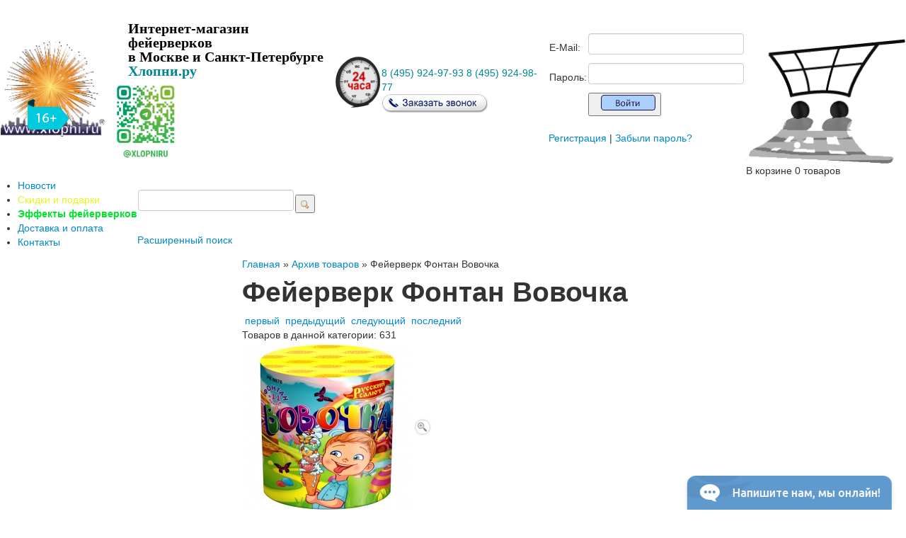

--- FILE ---
content_type: text/html; charset=utf-8
request_url: https://xlopni.ru/fejerverk-fontan-vovochka-11-rk.html
body_size: 16903
content:
<!DOCTYPE html>
<html>
<head>
<meta http-equiv="Content-Type" content="text/html; charset=utf-8" />
<meta name='yandex-verification' content='71ab9d9f91e51d0c' />

<meta name="viewport" content="width=device-width, initial-scale=1.0">

<link rel="shortcut icon" href="favicon.ico"/>

<meta name="robots" content="index,follow" />
	
		<title>Купить Фейерверк Фонтан Вовочка в Москве, интернет магазин xlopni.ru - Нет PK6076</title>
        <meta name="description" content="Купить фонтан+фейерверк 11 залпов в интернет магазине Хлопни.ру ★низкие цены★качество★доставка☎8-495-924-97-93 Выстреливая кометой на 15-ти метровую высоту, залп разливается красно-белыми звездами и опадает искристым дождем. То зеленые, то красные пионы сменяются белыми парчовыми коронами, которые разлетаются множеством трещащих паучков." />
		<meta name="description" content="Фейерверк Фонтан Вовочка за 0 ₽ в магазине пиротехники xlopni.ru . ☎ Звоните +7 (495) 924-97-93" />
        <meta name="keywords" content="" />
		<meta property="og:title" content="Фейерверк фонтан купить xlopni.ru Вовочка Нет PK6076 - Архив товаров" />
		<meta property="og:type" content="website" />
		<meta property="og:image" content="http://www.xlopni.ru/images/og.jpg" />				
		<meta property="og:url" content="http://xlopni.ru/fejerverk-fontan-vovochka-11-rk.html" />
		<meta property="og:description" content="Купить фонтан+фейерверк 11 залпов в интернет магазине Хлопни.ру ★низкие цены★качество★доставка☎8-495-924-97-93 Выстреливая кометой на 15-ти метровую высоту, залп разливается красно-белыми звездами и опадает искристым дождем. То зеленые, то красные пионы сменяются белыми парчовыми коронами, которые разлетаются множеством трещащих паучков." />
		<meta property="og:locale" content="ru_RU" />
        <base href="https://xlopni.ru/" />
<script type="text/javascript" src="jscript/jquery/jquery.js"></script>

<script type="text/javascript" src="jscript/jquery/plugins/fancybox2/jquery.fancybox.js?v=2.1.5"></script>
<script type="text/javascript">
$(document).ready(function() { 
        
    $("#callback").fancybox({
        openEffect	: 'elastic',
    	closeEffect	: 'elastic',
         
        type: 'iframe',
        width: 560,
        height: 500,
        autoSize : false

    });

    $(".video a").fancybox({
        openEffect	: 'elastic',
    	closeEffect	: 'elastic',
        
        type: 'iframe',
        width: 580,
        height: 335,
        autoSize : false

    });

    //Обработка нажатия на кнопку "Вверх"
    $("#up").click(function(){
    //Необходимо прокрутить в начало страницы
    var curPos=$(document).scrollTop();
    var scrollTime=curPos/1.73;
    $("body,html").animate({"scrollTop":0},scrollTime);
    });
    
    $('#bxslider img').css("display", "block");
    
    $('#bxslider').bxSlider({
            auto: true,
            pause: 15000,
            slideMargin: 20
     });

});
</script>

<link rel="stylesheet" type="text/css" href="templates/silver/bootstrap/bootstrap.css" />
<link rel="stylesheet" type="text/css" href="jscript/jquery/plugins/fancybox2/jquery.fancybox.css?v=2.1.5" media="screen" />
<link rel="stylesheet" href="jscript/jquery/plugins/bxslider/bx_styles/bx_styles.css" type="text/css" /><script type="text/javascript" src="jscript/bootstrap/bootstrap.min.js"></script>
<script src="jscript/jquery/plugins/bxslider/jquery.bxSlider.min.js" type="text/javascript"></script>


<!-- HTML5 shim, for IE6-8 support of HTML5 elements -->
<!--[if lt IE 9]>
<script type="text/javascript" src="templates/silver/javascript/html5.js"></script>
<![endif]-->
<link rel="stylesheet" type="text/css" href="templates/silver/stylesheet.css?ver=44211122" />


<link rel="stylesheet" type="text/css" href="templates/silver/mobile.css?ver=51533" />
<!-- Cleversite chat button -->
    <script src="//widget.cleversite.ru/widget/125230/193855/"></script>
<!-- / End of Cleversite chat button -->



<link rel="canonical" href="https://xlopni.ru/fejerverk-fontan-vovochka-11-rk.html" />
<link rel="alternate" type="application/rss+xml" title="Новости" href="https://xlopni.ru/rss2.php?feed=news" />
<link rel="alternate" type="application/rss+xml" title="Статьи" href="https://xlopni.ru/rss2.php?feed=articles" />
<link rel="alternate" type="application/rss+xml" title="Категории" href="https://xlopni.ru/rss2.php?feed=categories" />
<link rel="alternate" type="application/rss+xml" title="Новинки" href="https://xlopni.ru/rss2.php?feed=new_products&amp;limit=10" />
<link rel="alternate" type="application/rss+xml" title="Рекомендуемые товары" href="https://xlopni.ru/rss2.php?feed=featured&amp;limit=10" />
<link rel="alternate" type="application/rss+xml" title="Лидеры продаж" href="https://xlopni.ru/rss2.php?feed=best_sellers&amp;limit=10" />
<script type="text/javascript" src="jscript/jscript_ajax_cart.js"></script>
<link rel="stylesheet" type="text/css" href="jscript/jquery/plugins/lightbox/jquery.lightbox.css" media="screen" />
<script type="text/javascript" src="jscript/jquery/plugins/lightbox/jquery.lightbox.js"></script>
<script type="text/javascript">
$(document).ready(function(){
  $("a.lightbox").lightBox({
    fixedNavigation:true,
      imageLoading: "jscript/jquery/plugins/lightbox/img/lightbox-ico-loading.gif",
      imageBtnClose: "jscript/jquery/plugins/lightbox/img/lightbox-btn-close.gif",
      imageBtnPrev: "jscript/jquery/plugins/lightbox/img/lightbox-btn-prev.gif",
      imageBtnNext: "jscript/jquery/plugins/lightbox/img/lightbox-btn-next.gif",      
    });
});
</script>

<script type="text/javascript">
// <![CDATA[
(function($) {$(document).ready(function(){

	var cartbox = $('#divShoppingCart'), addtocart = $('#add_to_cart'), prodimag = $('#img'), prodimag_idle = true;
	if (addtocart.length > 0 && prodimag.length > 0) {
		addtocart.click(function() {
			if (!prodimag_idle) { return false; }
			prodimag_idle = false;
			var p = prodimag.offset();
			$('body').append('<img src="'+prodimag.attr('src')+'" style="left:'+p.left+'px;top:'+p.top+'px;" id="flyimgcart" />');
			p = cartbox.find('.boxcontent').offset();
			p.left += 94;
			p.top += Math.round(cartbox.find('.boxcontent').outerHeight()/2);
			$('body > #flyimgcart:first').animate(
				{'width':'0px','opacity':'0','left':p.left+'px','top':p.top+'px'}, 
				1000, 
				function() {
					$(this).remove();
					prodimag_idle = true;
				});
		});
	}
		
});})($)
// ]]>
</script>
<script type="text/javascript">
// Responsive equal height
// http://codepen.io/micahgodbolt/pen/FgqLc

equalheight = function(container){

var currentTallest = 0,
     currentRowStart = 0,
     rowDivs = new Array(),
     $el,
     topPosition = 0;
 $(container).each(function() {

   $el = $(this);
   $($el).height('auto')
   topPostion = $el.position().top;

   if (currentRowStart != topPostion) {
     for (currentDiv = 0 ; currentDiv < rowDivs.length ; currentDiv++) {
       rowDivs[currentDiv].height(currentTallest);
     }
     rowDivs.length = 0; // empty the array
     currentRowStart = topPostion;
     currentTallest = $el.height();
     rowDivs.push($el);
   } else {
     rowDivs.push($el);
     currentTallest = (currentTallest < $el.height()) ? ($el.height()) : (currentTallest);
  }
   for (currentDiv = 0 ; currentDiv < rowDivs.length ; currentDiv++) {
     rowDivs[currentDiv].height(currentTallest);
   }
 });
}

$(window).load(function() {
  equalheight('.pageItem dl.itemNewProductsDefault');
  equalheight('.pageItem dl.itemCategoriesListing');
});

$(window).resize(function(){
  equalheight('.pageItem dl.itemNewProductsDefault');
  equalheight('.pageItem dl.itemCategoriesListing');
});

</script></head>
<body>
	<span itemscope itemtype="https://schema.org/LocalBusiness" style="display:none">
		<meta itemprop="name" content="Хлопни.ру" />
		<meta itemprop="address" content="г. Москва, ул. Маросейка, д. 6-8, стр. 1"/>
		<meta itemprop="telephone" content="+7 (495) 924-97-93" />
		<meta itemprop="currenciesAccepted" content="RUB" />
		<meta itemprop="paymentAccepted" content="Наличные, кредитные карты" />
	</span> 
	<span itemscope itemtype="https://schema.org/Place" style="display:none">
		<meta itemprop="name" content="Хлопни.ру" />
		<span itemprop="geo" itemscope itemtype="https://schema.org/GeoCoordinates">
			<meta itemprop="latitude" content="37.6343782"/>
			<meta itemprop="longitude" content="55.7572528"/>
		</span>
		<meta itemprop="address" content="г. Москва, ул. Маросейка, д. 6-8, стр. 1"/>
		<meta itemprop="telephone" content="+7 (495) 924-97-93" />
	</span>
	<span itemscope itemtype="https://schema.org/Organization" style="display:none">
		<meta itemprop="name" content="Хлопни.ру" />
		<meta itemprop="brand" content="Хлопни.ру" />
		<meta itemprop="address" content="г. Москва, ул. Маросейка, д. 6-8, стр. 1" />
		<meta itemprop="logo" content="https://www.xlopni.ru/images/og.jpg" />
		<meta itemprop="taxID" content="Хлопни.ру" />
		<meta itemprop="telephone" content="+7 (495) 924-97-93" />
	</span>
<!-- Yandex.Metrika counter -->
<script type="text/javascript" >
   (function(m,e,t,r,i,k,a){m[i]=m[i]||function(){(m[i].a=m[i].a||[]).push(arguments)};
   m[i].l=1*new Date();k=e.createElement(t),a=e.getElementsByTagName(t)[0],k.async=1,k.src=r,a.parentNode.insertBefore(k,a)})
   (window, document, "script", "https://mc.yandex.ru/metrika/tag.js", "ym");

   ym(1785325, "init", {
        clickmap:true,
        trackLinks:true,
        accurateTrackBounce:true,
        webvisor:true,
        ecommerce:"dataLayer"
   });
</script>
<noscript><div><img src="https://mc.yandex.ru/watch/1785325" style="position:absolute; left:-9999px;" alt="" /></div></noscript>
<!-- /Yandex.Metrika counter -->

<script>
  (function(i,s,o,g,r,a,m){i['GoogleAnalyticsObject']=r;i[r]=i[r]||function(){
  (i[r].q=i[r].q||[]).push(arguments)},i[r].l=1*new Date();a=s.createElement(o),
  m=s.getElementsByTagName(o)[0];a.async=1;a.src=g;m.parentNode.insertBefore(a,m)
  })(window,document,'script','//www.google-analytics.com/analytics.js','ga');

  ga('create', 'UA-56567383-1', 'auto');
  ga('send', 'pageview');

</script>

<!-- Контейнер -->
<div id="container">
	<div style="background:url('/templates/silver/img/16.png') no-repeat;position:absolute;top:140px;left:50%;margin-left:-601px;width:60px;height:51px;overflow:hidden;z-index:1" class="posM1"></div>
   <a href="/feerverki_skidki_akcii.html " style="display:none;position:absolute;left:50%;top:101px;margin-left:-300px" class="posM2"><img src="templates/silver/img/gde5.png"></a>
    <!-- Шапка -->
    <table id="header" border="0">  
        <tr>
            <td class="one" rowspan="2">
								<a href="/" title="Посмотреть логотип интернет-магазина фейерверков Хлопни.ру"><img src="templates/silver/img/logo-xlopni-new.png" alt="Логотип интернет-магазина фейерверков Хлопни.ру" id="logo" old-logo="logo-xlopni-new.png" /></a>
							</td>
			
			<td class="three" >
				<span class="counterMH" style="display:none !important"><strong>До <span style="color:#fff;font-weight:bold;">Нового Года</span> осталось:</strong><font id="timer"></font><b class="bmbm"><b>дня</b><b>часов</b><b>минут</b><b>секунд</b></span>
				<a href="/rasprodazha-11-11.html" class="counterMH12" style="display:none !important"></a>
				
				<div style="color:#000;font-size:20px;margin-top:6px;margin-left:30px;font-weight:bold;font-family:Calibri;"><span>Интернет-магазин фейерверков <br />в Москве и Санкт-Петербурге </span><br /><span style="color:#018593">Хлопни.ру</span></div>
				
				<span style="display:none !important;width:300px;height:100px;margin-top:7px;overflow:hidden;background:url(/templates/silver/img/bg_back_friday-v4.png) no-repeat;background-size:300px 100px;display:block;"></span>
				
				<a href="https://t.me/xlopniru" target="_blank" style="display:block;width:110px;height:110px;margin-top:7px;overflow:hidden;background:url(/templates/silver/img/qr.png) no-repeat;background-size:110px 110px;cursor:pointer;"></a>
				
			</td>
            <td class="clock"><img src="templates/silver/img/clock.png" alt="" id="clock" style="position:relative;top:-10px" /></td>
            <td class="two">
                <a href="tel:+74959249793" class="tel" style="color:#018593;text-decoration:none;"><span class="code">8 (495)</span> 924-97-93</a>
                <a href="tel:+74959249877" class="tel" style="color:#018593;text-decoration:none;"><span class="code">8 (495)</span> 924-98-77</a>
                <p class="tel"><a href="/callback.php" id="callback"><img src="templates/silver/img/callback.png" alt="Заказать звонок"></a></p>

            </td>
            <td class="four" rowspan="2">
                
<!-- Бокс вход -->
<div id="boxLogin">
<div class="boxcontent">

<form id="loginbox" method="post" action="https://xlopni.ru/login.php?action=process">

<table border="0" class="loginform">
 <tr>
  <td valign="middle">E-Mail:</td>
  <td valign="middle"><input type="text" name="email_address" /></td>

 </tr>
 <tr>
  <td valign="middle">Пароль:</td>
  <td valign="middle"><input type="password" name="password" /></td>

 </tr>
 <tr>
  <td></td>
  <td class="LoginContentCenter"><span class="button"><button type="submit"><img src="/images/icons/buttons/login.png" alt="Войти" title=" Войти " width="12" height="12" />&nbsp;Войти</button></span></td>

 </tr>
</table>


</form>


<p class="LoginContentCenter">
<a href="https://xlopni.ru/create_account.php">Регистрация</a> | <a href="https://xlopni.ru/password_double_opt.php">Забыли пароль?</a>
</p>

</div>
</div>
<!-- /Бокс вход -->


	<script>
		$('#header button').html('<img src="/templates/silver/img/login2.png" style="padding-left:10px;padding-bottom:5px">');
	</script>
		
                                    
            </td>
            <td class="five" rowspan="2">
                


<!-- Бокс корзина -->
<div id="divShoppingCart">
    <div id="boxCart">
        <a href="https://xlopni.ru/shopping_cart.php"><img id="cart" src="/templates/silver/img/cart-empty.png" alt="" /></a>
        <div class="boxcontent">
            
             <!-- Пустая корзина --> 
                <p>
                    В корзине 0 товаров
                </p>
            
        </div>
    </div>
</div>
<!-- /Бокс корзина -->

            </td>
        </tr>
    </table>
    <!--<div class="alarm"><span class="red bold">Сильно-бета-версия сайта!</span> <span class="red">Возможны глюки! В случае непоняток &mdash; звоните.</span> <span class="green">Менеджеры на телефонах протестированные.</span></div>-->
    <table id="header2" cellpadding="0" cellspacing="0" border="0">
        <tr>
            <td class="one">
				</td>
				
				
				
				
            <td class="two">
                <div class="new_menu"> 
                    <ul>
                        <!-- <li><a href="https://xlopni.ru/"><span>Главная</span></a></li> -->
                        <li><a href="/news.php"><span>Новости</span></a></li>
                        <li><a href="/discount.html" style="color:#e4f61d">Скидки и подарки</a></li>
                        <li><a href="/master.php" style="color:#03e32d"><b>Эффекты фейерверков</b></a></li>
                        <!-- <li><a href="/set.html">Помощь</a></li> -->
                        <li><a href="/delivery.html">Доставка и оплата</a></li>
                        <li><a href="/contact.html">Контакты</a></li>
                    </ul>
                </div>  

            </td>
            <td class="three">
				<div style="margin-top:3px">
                
<!-- Бокс поиск --> 
<div id="boxSearch">


<div id="boxSearchContent">
<form name="quick_find" id="quick_find" action="https://xlopni.ru/advanced_search_result.php" method="get">

<table>
    <tr>
        <td><input type="text" name="keywords" id="quick_find_keyword" /></td>
        <td>
            <button type="submit">
                <img src="/images/icons/buttons/search.png" alt="Искать" title=" Искать " width="12" height="12"/>
            </button>
        </td>
    </tr>
</table>


    

<div class="ajaxQuickFind" id="ajaxQuickFind" style="text-align: left;"></div>

</form>
<script type="text/javascript">
// <![CDATA[

$(document).ready(function(){

  $("#quick_find_keyword").keyup(function(){
      var searchString = $("#quick_find_keyword").val(); 
      $.ajax({
      	url: "index_ajax.php",             
      	dataType : "html",
      	type: "POST",
      	data: "q=includes/modules/ajax/ajaxQuickFind.php&keywords="+searchString,
      	success: function(msg){$("#ajaxQuickFind").html(msg);}            
 });     
                           
                           
   });


})


// ]]>
</script>
<a href="https://xlopni.ru/advanced_search.php"> Расширенный поиск</a>
</div>
</div>
<!-- /Бокс поиск -->
				</div>
            </td>
        </tr>
    </table>
    <!-- /Шапка -->



    <!-- Середина -->
    <table id="middle" border="0">
        <tr>
            <td class="one">
                <!-- Левая колонка -->
                <div id="left">
					
				
                    
<!-- Бокс разделы -->
<div id="boxHolidays" class="boxStyle active">
<p class="hD">По&nbsp;праздникам<span class="bPg"></span></p>

<div id="holidaysBox">
<div id="holidays"><ul><li><a href="https://www.xlopni.ru/fejerverk-na-novij-god.html">Фейерверк на Новый год</a></li><li><a href="https://www.xlopni.ru/fejerverk-na-den-rozhdeniya.html">Фейерверк на День рождения</a></li><li><a href="https://www.xlopni.ru/fejerverk-na-svadby.html">Фейерверк на Свадьбу</a></li><li><a href="https://www.xlopni.ru/fejerverk-na-korporativ.html">Фейерверк на Корпоратив</a></li><li><a href="https://www.xlopni.ru/fejerverk-na-ubilej.html">Фейерверк на Юбилей</a></li></ul></div>
</div>

</div>
<!-- /Бокс разделы -->
					
					<div id="boxPrices" class="boxStyle">
						<p class="hD">По&nbsp;цене <span class="bPg"></span></p>
						<div>
							<div>
								<ul>
									<li><a href="/price1.html" class="menu-pice1">Фейерверки до 500 руб.</a></li>
									<li><a href="/price2.html" class="menu-pice2">Фейерверки от 500 до 1&nbsp;000 руб.</a></li>
									<li><a href="/price3.html" class="menu-pice3">Фейерверки от 1&nbsp;000 до 3&nbsp;000 руб.</a></li>
									<li><a href="/price4.html" class="menu-pice4">Фейерверки от 3&nbsp;000 до 4&nbsp;500 руб.</a></li>
									<li><a href="/price5.html" class="menu-pice5">Фейерверки от 4&nbsp;500 до 5&nbsp;500 руб.</a></li>
									<li><a href="/price6.html" class="menu-pice6">Фейерверки от 5&nbsp;500 до 7&nbsp;500 руб.</a></li>
									<li><a href="/price7.html" class="menu-pice7">Фейерверки от 7&nbsp;500 до 10&nbsp;000 руб.</a></li>
									<li><a href="/price8.html" class="menu-pice8">Фейерверки от 10&nbsp;000 до 15&nbsp;000 руб.</a></li>
									<li><a href="/price9.html" class="menu-pice9">Фейерверки от 15&nbsp;000 до 30&nbsp;000 руб.</a></li>
									<li><a href="/price10.html" class="menu-pice10">Фейерверки от 30&nbsp;000 до 50&nbsp;000 руб.</a></li>
									<li><a href="/price11.html" class="menu-pice11">Фейерверки от 50&nbsp;000</a></li>
								</ul>
							</div>
						</div>
					</div>
					
					<div id="boxZalp" class="boxStyle">
						<p class="hD">По&nbsp;залпам <span class="bPg"></span></p>
						<div>
							<div>
								<ul>
									<li><a href="/salut-7-zalpov.html" class="menu-zalp7">Салют 7 залпов</a></li>
									<li><a href="/salut-8-zalpov.html" class="menu-zalp8">Салют 8 залпов</a></li>
									<li><a href="/salut-9-zalpov.html" class="menu-zalp9">Салют 9 залпов</a></li>
									<li><a href="/salut-10-zalpov.html" class="menu-zalp10">Салют 10 залпов</a></li>
									<li><a href="/salut-12-zalpov.html" class="menu-zalp12">Салют 12 залпов</a></li>
									<li><a href="/salut-13-zalpov.html" class="menu-zalp13">Салют 13 залпов</a></li>
									<li><a href="/salut-16-zalpov.html" class="menu-zalp16">Салют 16 залпов</a></li>
									<li><a href="/salut-19-zalpov.html" class="menu-zalp19">Салют 19 залпов</a></li>
									<li><a href="/salut-25-zalpov.html" class="menu-zalp25">Салют 25 залпов</a></li>
									<li><a href="/salut-36-zalpov.html" class="menu-zalp36">Салют 36 залпов</a></li>
									<li><a href="/salut-49-zalpov.html" class="menu-zalp49">Салют 49 залпов</a></li>
									<li><a href="/salut-100-zalpov.html" class="menu-zalp100">Салют 100 залпов</a></li>
									<li><a href="/salut-150-zalpov.html" class="menu-zalp150">Салют 150 залпов</a></li>
									<li><a href="/salut-200-zalpov.html" class="menu-zalp200">Салют 200 залпов</a></li>
									<li><a href="/salut-300-zalpov.html" class="menu-zalp300">Салют 300 залпов</a></li>
								</ul>
							</div>
						</div>
					</div>
					
					
					
					
					
					
						<script>
							
						</script>
					
                    
<!-- Бокс разделы -->
<div id="boxCategories" class="boxStyle">
<p class="hD">Каталог пиротехники</p>

<div id="categoriesBoxMenu">
<ul id="CatNavi"><li id="feer-desh"><a href="/feerverki-deshevo.html">> Фейерверки дешево</a></li><ul><li class="CatLevel0"><a href="https://xlopni.ru/novogodnie-elki-v-gorshkah.html">> <span style="color: #339966;"><strong>Новогодние елки и композиции</strong></span></span></p></a></li></ul><ul><li class="CatLevel0"><a href="https://xlopni.ru/novogodnie-girlyandi.html">> Новогодние гирлянды</a></li></ul><ul><li class="CatLevel0"><a href="https://xlopni.ru/feerverki-nabori.html">> <span style="color: #800080;"><strong>Наборы фейерверков</strong></span><font size="2"></a></li></ul><ul><li class="CatLevel0"><a href="https://xlopni.ru/kalibr-feerverka.html">> Высотные фейерверки крупного калибра</a></li></ul><ul><li class="CatLevel0"><a href="https://xlopni.ru/kombinirovannye-saluti-fejerverki.html">> Комбинированные фейерверки</a></li></ul><ul><li class="CatLevel0"><a href="https://xlopni.ru/elitnie-fejerverki.html">> Элитные фейерверки и салюты</a></li></ul><ul><li class="CatLevel0"><a href="https://xlopni.ru/super-salut.html">> Супер салюты до 600 залпов</a></li></ul><ul><li class="CatLevel0"><a href="https://xlopni.ru/bolshie-feerverki.html">> Большие фейерверки 61-100 залпов</a></li></ul><ul><li class="CatLevel0"><a href="https://xlopni.ru/feerverki-srednie.html">> Средние фейерверки 36-60 залпов</a></li></ul><ul><li class="CatLevel0"><a href="https://xlopni.ru/feerverki-ceni.html">> Небольшие фейерверки 19-36 залпов</a></li></ul><ul><li class="CatLevel0"><a href="https://xlopni.ru/feerverki_malie.html">> Маленькие фейерверки 7-18 залпов</a></li></ul><ul><li class="CatLevel0"><a href="https://xlopni.ru/festivalnie-shari.html">> Фестивальные шары</a></li></ul><ul><li class="CatLevel0"><a href="https://xlopni.ru/rimskie-svechi.html">> Римские свечи</a></li></ul><ul><li class="CatLevel0"><a href="https://xlopni.ru/raketi.html">> Ракеты пиротехнические</a></li></ul><ul><li class="CatLevel0"><a href="https://xlopni.ru/fontani-v-tort.html">> Фонтаны для торта</a></li></ul><ul><li class="CatLevel0"><a href="https://xlopni.ru/fontani-pirotehnicheskie.html">> Фонтаны</a></li></ul><ul><li class="CatLevel0"><a href="https://xlopni.ru/kupit-hlopushki.html">> Хлопушки</a></li></ul><ul><li class="CatLevel0"><a href="https://xlopni.ru/konfetti-serpantin.html">> Конфетти и Серпантин</a></li></ul><ul><li class="CatLevel0"><a href="https://xlopni.ru/hlop.html">> Хлопушки на свадьбу</a></li></ul><ul><li class="CatLevel0"><a href="https://xlopni.ru/bengalskie-ogni.html">> Бенгальские огни свечи</a></li></ul><ul><li class="CatLevel0"><a href="https://xlopni.ru/cvetnie-dimi.html">> Цветной дым</a></li></ul><ul><li class="CatLevel0"><a href="https://xlopni.ru/nazemnie_feerverki.html">> Наземные фейерверки</a></li></ul><ul><li class="CatLevel0"><a href="https://xlopni.ru/petarda.html">> Петарды</a></li></ul><ul><li class="CatLevel0"><a href="https://xlopni.ru/letauschie-fejerverki.html">> Летающие фейерверки</a></li></ul><ul><li class="CatLevel0"><a href="https://xlopni.ru/feerverk_dnevnoj.html">> Дневные фейерверки</a></li></ul><ul><li class="CatLevel0"><a href="https://xlopni.ru/nebesnie_fonariki.html">> Небесные фонарики</a></li></ul><ul><li class="CatLevel0"><a href="https://xlopni.ru/feerverki-cena-spec.html">> СПЕЦПРЕДЛОЖЕНИЕ</a></li></ul><ul><li class="CatLevel0"><a href="https://xlopni.ru/ozhidaemie-saluti.html">> Ожидаемые салюты</a></li></ul><ul><li class="CatLevel0"><a href="https://xlopni.ru/present.html">> Подарки</a></li></ul><ul><li class="CatLevel0"><a href="https://xlopni.ru/derevyannij-konstruktor.html">> Деревянный конструктор</a></li></ul><ul><li class="CatLevel0"><a href="https://xlopni.ru/rasprodazha-11-11.html">> <span style="color: #ff6600;"><strong>11.11 СКИДКИ НА ФЕЙЕРВЕРКИ</strong></span></a></li></ul><ul><li class="CatLevel0"><a href="https://xlopni.ru/our_partners.html">> Партнеры Хлопни.ру</a></li></ul><ul><li class="CatLevel0"><a href="https://xlopni.ru/arhiv-tovarov.html">> Архив товаров</a></li></ul><ul><li class="CatLevel0"><a href="https://xlopni.ru/halloween.html">> &#127875; Для Хэллоуина &#127875;</a></li></ul><ul><li class="CatLevel0"><a href="https://xlopni.ru/novogodnij-fejerverk.html">> Новогодний фейерверк</a></li></ul><ul><li class="CatLevel0"><a href="https://xlopni.ru/kompozicii-iz-pervocvetov.html">> <span style="background-color: #ffffff; color: #ff00ff;"><strong>КОМПОЗИЦИИ ИЗ ПЕРВОЦВЕТОВ</strong></span></a></li></ul><ul><li class="CatLevel0"><a href="https://xlopni.ru/tulpani.html">> <span style="background-color: #ffffff; color: #ff00ff;"><strong>ЦВЕТЫ</strong></span></a></li></ul></ul>
</div>

</div>
<!-- /Бокс разделы -->
                    
                    
<!-- Бокс информация о производителе -->
<div id="boxManufacturersInfo" class="boxStyle">
<p class="hD">Информация о производителе</p>

<div id="boxManufacturersInfoContent">
<p>
</p>
<p>
Русский салют
</p>
<p>
</p>
<p>
<a href="https://xlopni.ru/index.php?manufacturers_id=16">Другие товары данного производителя</a>
</p>
</div>

</div>
<!-- /Бокс информация о производителе -->

                    
                    
                    
                    
                    
                    
                    
<!-- Бокс статьи -->
<div id="boxArticles" class="boxStyle">
<p class="hD">Статьи</p>

<div id="boxArticlesContent">
<a href="https://xlopni.ru/articles_new.php">Новые статьи</a> (0)<br />
<a href="https://xlopni.ru/stati-fejerverki-i-saluti.html">База знаний о пиротехнике</a>&nbsp;(21)<br />
<a href="https://xlopni.ru/blog-internet-magazina.html">Блог интернет-магазина Хлопни.ру</a>&nbsp;(2)<br />
<a href="https://xlopni.ru/vse-dlya-prazdnika.html">Все для праздника (сценарии, идеи и советы)</a>&nbsp;(19)<br />
<a href="https://xlopni.ru/festivali-fejerverkov-saluti.html">Интересные события в Москве</a>&nbsp;(11)<br />
<a href="https://xlopni.ru/kak-sdelat-svoimi-rukami.html">Как сделать своими руками</a>&nbsp;(2)<br />
<a href="https://xlopni.ru/konkursi-xlopniru.html">Конкурсы от Хлопни.ру</a>&nbsp;(8)<br />
<a href="https://xlopni.ru/novij-god.html">Такой разный Новый год</a>&nbsp;(15)<br />
<a href="https://xlopni.ru/feerverki-i-zakon.html">Фейерверки и законы</a>&nbsp;(4)<br />

</div>

</div>
<!-- /Бокс статьи -->
                    
<!-- Бокс новые статьи -->
<div id="boxArticlesNew" class="boxStyle">
<p class="hD">Новые статьи</p>

<div id="boxArticlesNewContent">
<a href="https://xlopni.ru/article_info.php?articles_id=145">Славянский Новый год: в чем встречать, как праздновать и что приготовить</a><br />
Новый год на Руси всегда был особенным праздником &mdash; временем обновления, силы рода и надежды на богатый урожай и счастливую жизнь. Сегодня все больше людей возвращаются к истокам, выбирая славянский ...<br />
<a href="https://xlopni.ru/bezopasnost-pri-zapyske-pirotehniki.html">Безопасность при запуске пиротехники</a><br />
Праздник с фейерверками: безопасность прежде всего!
Взорвать небо огнями, разорвать тишину взрывами, озарить ночной пейзаж яркими вспышками - все это под силу фейерверкам! Но за этой красотой кроется ...<br />
<a href="https://xlopni.ru/kitajskij-novij-god-2024.html">Китайский Новый год 2024.</a><br />
У китайского Нового года плавающая дата &ndash; приходится на второе новолуние после солнцестояния. Обычно это даты с 21 января по 21 февраля.
В Китае праздники длятся 15 дней. В 2024 году китайский Новый ...<br />
<a href="https://xlopni.ru/2024-god-zelenogo-drakona.html">2024 год - год Зеленого Дракона.</a><br />
2024 ГОДА - ЗЕЛЕНОГО ДРАКОНА
Ах, какой прекрасный символ года. Для нашего интернет-магазина пиротехники xlopni.ru это значимый год. Ровно 12 лет назад мы начали дарить памятные подарки нашим покупателям ...<br />
<a href="https://xlopni.ru/dekoracii-dlya-halloween-sami.html">Декорации для хэллоуина своими руками</a><br />
Итак, вы любите этот чудесный праздник, вы любите ужасы, вы любите пугать, вы устраиваете вечеринку на Хэллоуин. Тогда статья для вас! В ней вы узнаете как украсить дом и гостей самостоятельно. Как ...<br />
  
</div>

</div>
<!-- /Бокс новые статьи -->
                    

                </div>
                <!-- /Левая колонка -->
            </td>
            <td class="two">
                <!-- Навигация -->
                                <div id="navigation" style="display: none">
                    <span>
		<div class="naviM" style="display:none"><a href="/" >Главная</a> » <a href="https://xlopni.ru/arhiv-tovarov.html" >Архив товаров</a> &raquo; Фейерверк Фонтан Вовочка</div>
		<script>$('.naviM').show();</script>
	  </span> 
                </div>
                                <!-- /Навигация -->

                <!-- Центр -->
                <div id="wrapper">
                    <div id="content">
                        
		<div class="naviM" style="display:none"><a href="/" >Главная</a> » <a href="https://xlopni.ru/arhiv-tovarov.html" >Архив товаров</a> &raquo; Фейерверк Фонтан Вовочка</div>
		<script>$('.naviM').show();</script>
	                                                 
                        <div itemscope itemtype="http://schema.org/Product">

<form name="cart_quantity" id="cart_quantity" action="https://xlopni.ru/fejerverk-fontan-vovochka-11-rk.html?action=add_product" method="post" onsubmit="doAddProduct(this); return false;" class="form-inline">
<h1 class="contentBoxHeading" itemprop="name">Фейерверк Фонтан Вовочка</h1>



<div class="page">
<div class="pagecontent">
<p class="center">
&nbsp;<a href="https://xlopni.ru/pirotehnika-raketi-big-zvezdochet.html">первый</a>&nbsp;&nbsp;<a href="https://xlopni.ru/svadebnaya-hlopushka-stryj.html">предыдущий</a>&nbsp;&nbsp;<a href="https://xlopni.ru/uralsalut-gejsha-300.html">следующий</a>&nbsp;&nbsp;<a href="https://xlopni.ru/girlyanda-bahroma-snezhinki-zvezdi.html">последний</a>&nbsp;</p>
<p class="center">
Товаров в данной категории:&nbsp;<span class="bold">631</span>
</p>
</div>
</div>

<div class="page">
<div class="pagecontent">

<div class="ProductInfoLeft">
<a href="images/product_images/popup_images/1000_0.jpg" title="Фейерверк Фонтан Вовочка" class="lightbox"  target="_blank"><img id="img" src="images/product_images/info_images/1000_0.jpg" alt="Фонтан фейерверк Вовочка" /><img src="templates/silver/img/zoom.gif" alt="Увеличить" border="0" /></a>
<div class="extra_effects">
 
 
 
 
 
 
 
 
 
 
<img src="images/effects/Вовочка/1.jpg" /> 
<img src="images/effects/Вовочка/2.jpg" /> 
<img src="images/effects/Вовочка/3.png" /> 
<img src="images/effects/Вовочка/4.png" /> 
<img src="images/effects/Вовочка/5.png" /></div>





</div>

<div class="ProductInfoLeft">

   <div itemprop="offers" itemscope itemtype="https://schema.org/Offer">
		<table class="table-price">
			<tr>
				<td><a data-toggle="modal" data-target="#myModal" target="_blank" href="https://xlopni.ru/print_product_info.php?products_id=1000"><img src="images/icons/buttons/print.png" alt="" /></a>&nbsp;&nbsp;&nbsp;&nbsp;Цена:</td>
				<td><span class="price" itemprop="price">бесплатно</span></td>
			</tr>
		</table>
		
		<link itemprop="availability" href="http://schema.org/InStock">
		<meta itemprop="priceCurrency" content="RUB">
	</div>


<table id="extra_fields">
 
<tr ><td class="first">Позиции:</td><td>фейерверк+фонтан</td></tr> 
<tr ><td class="first">Залпов:</td><td>11</td></tr> 
<tr ><td class="first">Калибр:</td><td>0,8"</td></tr> 
<tr ><td class="first">Время:</td><td>00:00:40</td></tr> 
<tr ><td class="first">Высота:</td><td>до 15</td></tr> 
<tr ><td class="first">Масса:</td><td>0,4 кг</td></tr> 
<tr ><td class="first">Коробка:</td><td>12,2&times;15 см</td></tr> 
<tr class="effe"><td class="first">Эффекты:</td><td>фонтан, кометы, пион, трещащее облако, жемчуг, звезды</td></tr> 
<tr class="colo"><td class="first">Цвета:</td><td>золотой, серебряный, красный, зеленый, белый</td></tr> 
 
 
 
 
</table>











<div class="CartBattn no-on-sklad">
Нет в наличии
</div>
  


</div>
    
  

    
<div class="clear"></div>



<p class="model-code">Код товара: <span>Нет PK6076</span></p>

<p class="model-code" style="position:relative;top:-15px">Русский салют</p>
<div class="videorolikCont"></div>






<div itemprop="description">
<h2>Фейерверк фонтан Вовочка</h2>
<p><span style="font-size: small;">Шкодливый характер мальчика из анекдота интерпретирован в этой маленькой коробочке. Он такой же непослушный и шустрый. Искры его фонтана вперемешку с озорными красно-зелеными огоньками резвятся на высоте 2 метра. Выстреливая кометой на 15-ти метровую высоту, залп разливается красно-белыми звездами и опадает искристым дождем. То зеленые, то красные пионы сменяются белыми парчовыми коронами, которые разлетаются множеством трещащих паучков.</span><br /><span style="font-size: small;">Задумай маленькую шалость и взорви свой праздник фейерверком эмоций.</span></p>
<h3><span style="font-size: small;">Фонтан + салют 11 залпов</span></h3>
<p><span style="font-size: small;">Заказывай прямо сейчас!</span></p>
<p><span style="font-size: small;"> </span></p>
<p><span style="font-size: small;"><strong>Сертификат: </strong></span></p>
</div>





<!--<p>
Тэги: 
<a href="https://xlopni.ru/advanced_search_result.php?keywords=комбинированный фейерверк">комбинированный фейерверк</a> 
<a href="https://xlopni.ru/advanced_search_result.php?keywords=фонтан и фейерверк">фонтан и фейерверк</a> 
<a href="https://xlopni.ru/advanced_search_result.php?keywords=салют+фонтан">салют+фонтан</a> 
</p>
-->



<script type="text/javascript" src="//yandex.st/share/share.js" charset="utf-8"></script>
<div style="text-align: right;" class="yashare-auto-init CartContentRight" data-yashareType="button" data-yashareQuickServices="yaru,vkontakte,twitter,odnoklassniki,moimir,friendfeed,lj"></div> 



</div>
</div>

</form>



<br />
<b> Отзывы:</b>

<div class="page">
<div class="pagecontent">
<p>
Ваш отзыв может быть первым.
</p>
</div>
</div>
<div class="pagecontentfooter">
<a class="button" href="https://xlopni.ru/product_reviews_write.php?products_id=1000"><span><img src="/images/icons/buttons/add.png" alt="Написать отзыв" title=" Написать отзыв " width="12" height="12"  />&nbsp;Написать отзыв</span></a>
</div>

<!---->

<!---->

<!--
<b>С данным товаром также покупают:</b>
<div class="page">
<div class="pageItem">
 
<dl class="itemNewProductsDefault">
<dt class="itemImage">
<a href="https://xlopni.ru/vtoroj-fejerverk-v-podarok-4.html"><img src="images/product_images/thumbnail_images/1359_0.jpg" border="0" alt="Второй фейерверк в подарок №4" /></a><br />Нет в наличии
</dt>
<dd class="itemDescription">
<a href="https://xlopni.ru/vtoroj-fejerverk-v-podarok-4.html">Второй фейерверк в подарок №4</a>
</dd>

<dd class="itemDescription">
<p><strong><span style="font-size: small;">Покупать фейерверки у нас выгодно! Фейерверк веерный Фалькон 30 залпов, к нему в подарок фейерверк Колобок 10 залпов! Вы платите только за фейерверк Фалькон 30 залпов еще и со скидкой! 3075 рублей!</span></stro...
</dd>

<dd class="itemDescriptionPrice">
бесплатно
</dd>


<dd class="itemDescription">

</dd>


</dl>
           
<dl class="itemNewProductsDefault">
<dt class="itemImage">
<a href="https://xlopni.ru/nazemnij_feerverk_lotos.html"><img src="images/product_images/thumbnail_images/165_0.jpg" border="0" alt="Наземный фейерверк Лотос" /></a><br />Нет в наличии
</dt>
<dd class="itemDescription">
<a href="https://xlopni.ru/nazemnij_feerverk_lotos.html">Наземный фейерверк Лотос</a>
</dd>

<dd class="itemDescription">
<p><span style="font-size: small;">Вращается, образуя круг красного, зеленого огня, разбрасывает яркие искры с треском. В упаковке 6 штук. </span></p>
</dd>

<dd class="itemDescriptionPrice">
бесплатно
</dd>


<dd class="itemDescription">

</dd>


</dl>
           
<dl class="itemNewProductsDefault">
<dt class="itemImage">
<a href="https://xlopni.ru/uralsalut_zelenie_yaica_10.html"><img src="images/product_images/thumbnail_images/164_0.jpg" border="0" alt="Наземный фейерверк Зеленые яйца" /></a><br /><a class="button" href="https://xlopni.ru/product_info.php?action=buy_now&BUYproducts_id=164" onclick="doBuyNow('164','1'); return false;"><span><img src="/images/icons/buttons/buy.png" alt="Купить" title=" Купить " width="12" height="12"  />&nbsp;Купить</span></a>
</dt>
<dd class="itemDescription">
<a href="https://xlopni.ru/uralsalut_zelenie_yaica_10.html">Наземный фейерверк Зеленые яйца</a>
</dd>

<dd class="itemDescription">
<p><span style="font-size: small;">Крутится на земле, затем разрывается ковром трещащих искр, некоторые из яиц подпрыгивают и разрываются в полуметре от земли! В упаковке 10 штук. <span style="color: #ff0000;">Цена за упаковку.</span></span></p>
</dd>

<dd class="itemDescriptionPrice">
 240 <span class="b-rub">Р</span>
</dd>


<dd class="itemDescription">

</dd>


</dl>
           
<dl class="itemNewProductsDefault">
<dt class="itemImage">
<a href="https://xlopni.ru/zakaz_ot_3000.html"><img src="images/product_images/thumbnail_images/307_0.jpg" border="0" alt="Подарок №3,5" /></a><br />Нет в наличии
</dt>
<dd class="itemDescription">
<a href="https://xlopni.ru/zakaz_ot_3000.html">Подарок №3,5</a>
</dd>

<dd class="itemDescription">
<p><strong>При заказе от 3500 рублей:</strong> Фирменные ветростойкие спички, бенгальские огни - 1 уп.,  огненные шарики - 3 шт.</p>
<p><span style="color: #ff0000;"><strong>ДЕЙСТВУЕТ С 15.11 по 31.12 ежегодно</strong></span></p>
</dd>

<dd class="itemDescriptionPrice">
бесплатно
</dd>


<dd class="itemDescription">

</dd>


</dl>
           
<dl class="itemNewProductsDefault">
<dt class="itemImage">
<a href="https://xlopni.ru/petardi-maxsem-little-pirat-50.html"><img src="images/product_images/thumbnail_images/1047_0.jpg" border="0" alt="Петарда Маленький пират" /></a><br />Нет в наличии
</dt>
<dd class="itemDescription">
<a href="https://xlopni.ru/petardi-maxsem-little-pirat-50.html">Петарда Маленький пират</a>
</dd>

<dd class="itemDescription">
<p><span style="font-size: small;"><span style="color: #ff0000;"><span>Пачка терочных петард. 50 штук! Хватит на долго!</span></span></span></p>
</dd>

<dd class="itemDescriptionPrice">
бесплатно
</dd>


<dd class="itemDescription">

</dd>


</dl>
           
<dl class="itemNewProductsDefault">
<dt class="itemImage">
<a href="https://xlopni.ru/petardi-korsar6-rk.html"><img src="images/product_images/thumbnail_images/1032_0.jpg" border="0" alt="Петарды Корсар 6" /></a><br />Нет в наличии
</dt>
<dd class="itemDescription">
<a href="https://xlopni.ru/petardi-korsar6-rk.html">Петарды Корсар 6</a>
</dd>

<dd class="itemDescription">
<p><span style="font-size: small;"><span style="color: #ff0000;">Цена за 6 больших петард в упаковке</span></span></p>
</dd>

<dd class="itemDescriptionPrice">
бесплатно
</dd>


<dd class="itemDescription">

</dd>


</dl>
           

<div class="clear"></div>
</div>

</div>
-->
<!---->

<!---->


<b>С данным товаром также покупают:</b>
<div class="page">
<div class="pageItem">
 
<dl class="itemNewProductsDefault">
<dt class="itemImage">
<a href="https://xlopni.ru/vtoroj-fejerverk-v-podarok-4.html"><img src="images/product_images/thumbnail_images/1359_0.jpg" border="0" alt="Второй фейерверк в подарок №4" /></a><br />Нет в наличии
</dt>
<dd class="itemDescription">
<a href="https://xlopni.ru/vtoroj-fejerverk-v-podarok-4.html">Второй фейерверк в подарок №4</a>
</dd>

<dd class="itemDescription">
<p><strong><span style="font-size: small;">Покупать фейерверки у нас выгодно! Фейерверк веерный Фалькон 30 залпов, к нему в подарок фейерверк Колобок 10 залпов! Вы платите только за фейерверк Фалькон 30 залпов еще и со скидкой! 3075 рублей!</span></stro...
</dd>

<dd class="itemDescriptionPrice">
бесплатно
</dd>


<dd class="itemDescription">

</dd>


</dl>
           
<dl class="itemNewProductsDefault">
<dt class="itemImage">
<a href="https://xlopni.ru/nazemnij_feerverk_lotos.html"><img src="images/product_images/thumbnail_images/165_0.jpg" border="0" alt="Наземный фейерверк Лотос" /></a><br />Нет в наличии
</dt>
<dd class="itemDescription">
<a href="https://xlopni.ru/nazemnij_feerverk_lotos.html">Наземный фейерверк Лотос</a>
</dd>

<dd class="itemDescription">
<p><span style="font-size: small;">Вращается, образуя круг красного, зеленого огня, разбрасывает яркие искры с треском. В упаковке 6 штук. </span></p>
</dd>

<dd class="itemDescriptionPrice">
бесплатно
</dd>


<dd class="itemDescription">

</dd>


</dl>
           
<dl class="itemNewProductsDefault">
<dt class="itemImage">
<a href="https://xlopni.ru/uralsalut_zelenie_yaica_10.html"><img src="images/product_images/thumbnail_images/164_0.jpg" border="0" alt="Наземный фейерверк Зеленые яйца" /></a><br /><a class="button" href="https://xlopni.ru/product_info.php?action=buy_now&BUYproducts_id=164" onclick="doBuyNow('164','1'); return false;"><span><img src="/images/icons/buttons/buy.png" alt="Купить" title=" Купить " width="12" height="12"  />&nbsp;Купить</span></a>
</dt>
<dd class="itemDescription">
<a href="https://xlopni.ru/uralsalut_zelenie_yaica_10.html">Наземный фейерверк Зеленые яйца</a>
</dd>

<dd class="itemDescription">
<p><span style="font-size: small;">Крутится на земле, затем разрывается ковром трещащих искр, некоторые из яиц подпрыгивают и разрываются в полуметре от земли! В упаковке 10 штук. <span style="color: #ff0000;">Цена за упаковку.</span></span></p>
</dd>

<dd class="itemDescriptionPrice">
 240 <span class="b-rub">Р</span>
</dd>


<dd class="itemDescription">

</dd>


</dl>
           
<dl class="itemNewProductsDefault">
<dt class="itemImage">
<a href="https://xlopni.ru/zakaz_ot_3000.html"><img src="images/product_images/thumbnail_images/307_0.jpg" border="0" alt="Подарок №3,5" /></a><br />Нет в наличии
</dt>
<dd class="itemDescription">
<a href="https://xlopni.ru/zakaz_ot_3000.html">Подарок №3,5</a>
</dd>

<dd class="itemDescription">
<p><strong>При заказе от 3500 рублей:</strong> Фирменные ветростойкие спички, бенгальские огни - 1 уп.,  огненные шарики - 3 шт.</p>
<p><span style="color: #ff0000;"><strong>ДЕЙСТВУЕТ С 15.11 по 31.12 ежегодно</strong></span></p>
</dd>

<dd class="itemDescriptionPrice">
бесплатно
</dd>


<dd class="itemDescription">

</dd>


</dl>
           
<dl class="itemNewProductsDefault">
<dt class="itemImage">
<a href="https://xlopni.ru/petardi-maxsem-little-pirat-50.html"><img src="images/product_images/thumbnail_images/1047_0.jpg" border="0" alt="Петарда Маленький пират" /></a><br />Нет в наличии
</dt>
<dd class="itemDescription">
<a href="https://xlopni.ru/petardi-maxsem-little-pirat-50.html">Петарда Маленький пират</a>
</dd>

<dd class="itemDescription">
<p><span style="font-size: small;"><span style="color: #ff0000;"><span>Пачка терочных петард. 50 штук! Хватит на долго!</span></span></span></p>
</dd>

<dd class="itemDescriptionPrice">
бесплатно
</dd>


<dd class="itemDescription">

</dd>


</dl>
           
<dl class="itemNewProductsDefault">
<dt class="itemImage">
<a href="https://xlopni.ru/petardi-korsar6-rk.html"><img src="images/product_images/thumbnail_images/1032_0.jpg" border="0" alt="Петарды Корсар 6" /></a><br />Нет в наличии
</dt>
<dd class="itemDescription">
<a href="https://xlopni.ru/petardi-korsar6-rk.html">Петарды Корсар 6</a>
</dd>

<dd class="itemDescription">
<p><span style="font-size: small;"><span style="color: #ff0000;">Цена за 6 больших петард в упаковке</span></span></p>
</dd>

<dd class="itemDescriptionPrice">
бесплатно
</dd>


<dd class="itemDescription">

</dd>


</dl>
           

<div class="clear"></div>
</div>

</div>

<div id="myModal" class="modal hide fade">
    <div class="modal-header">
        <button type="button" class="close" data-dismiss="modal" aria-hidden="true"> × </button>
        <div id="myModalLabel">Фейерверки xlopni.ru</div>
    </div>
    <div class="modal-body">        
        <p></p>
    </div>
    <div class="modal-footer">
        <button class="btn" data-dismiss="modal" aria-hidden="true">Закрыть окно.</button>
    </div>
</div>

<!-- блок описания каталога для товаров-->
<noindex>
<div>
<h3><span style="font-size: small;"><span style="color: #000000;">Покупай этот фейерверк и получай подарки в интернет-магазине пиротехники xlopni.ru</span></span></h3>
<p><span style="color: #000000; font-size: small;">Также за Вами закрепится скидка.</span></p>
<p style="text-align:center;font-weight:bold;"><span style="color: #000000; font-size: small;">После оформления заказа:</span></p>
<div class="infoBlock">
<div class="ibCont"><img src="/templates/silver/img/kartinka1.jpg" /><span>Вам перезвонит менеджер для уточнения деталей</span></div>
<div class="ibCont"><img src="/templates/silver/img/kartinka2.jpg" /><span>Мы бережно соберем ваш заказ согласно STOP Covid19</span></div>
<div class="ibCont"><img src="/templates/silver/img/kartinka3.jpg" /><span>Курьер доставит, по согласованному адресу</span></div>
<div class="ibCont"><img src="/templates/silver/img/kartinka4.jpg" /><span>Вы останетесь довольны и прочтете инструкцию перед запуском</span></div>
<div class="ibCont"><img src="/templates/silver/img/kartinka5.jpg" /><span>Если вы напишете отзыв – довольны будем мы </span></div>
</div>
<p style="text-align:center;margin:20px auto;"><a href="/tehnika_bezopasnosti.html">Техника безопасности</a> | <a href="/delivery.html">Условия доставки</a> | <a href="/feerverki_malie.html">Вернуться в раздел</a></p>
<p style="text-align: right;">  <span style="color: #000000; font-size: small;"><br /><em>Спасибо, что выбрали нас.</em><br /><br /><em>Желаем Вам счастливого Нового года!</em><br /><br /><strong>команда Хлопни.ру</strong></span></p>
</div>
</noindex>
</div>
                        <br><br>
                        
                        
                    </div>
                </div>
                <!-- /Центр -->
            </td>
            <td class="three">
                <!-- Правая колонка -->
                <div id="right">
				
                    
                    
                    
                    
					<div class="boxStyle" >
						<div class="boxWhatsNewHeader" style="">Отзывы о товарах</div>
						<div style="padding-bottom:0;text-align:center;"><a href="/reviews.php" title="Отзывы о товарах"><img src="/templates/silver/img/reviews.png" alt="Отзывы о товарах" /></a></div> 
					</div>
					
                    
<!-- Бокс новинки -->
<div id="boxWhatsNew" class="boxStyle">
<div class="boxWhatsNewHeader" style="">Новинки</div>

<div id="boxWhatsNewContent">
<p>
<a href="https://xlopni.ru/dimnie_shariki_nabor_72.html"><img src="images/product_images/thumbnail_images/5242_0.jpg" alt="Дымные шарики набор 72 шарика" title="Дымные шарики набор 72 шарика" /></a>
</p>

<p>
<a href="https://xlopni.ru/dimnie_shariki_nabor_72.html">Дымные шарики набор 72 шарика</a>
</p>

<p>
 2500 <span class="b-rub">Р</span>
</p>



<a href="https://xlopni.ru/products_new.php">Посмотреть все новинки</a>
</div>
</div>
<!-- /Бокс новинки --><br><br>

                    
                    
                    
                    
                    
	
	
                    <div align="center">
                        <!--ссылки на соц сети-->


                        <script type="text/javascript" src="//yandex.st/share/share.js" charset="utf-8"></script>

                        <div style="display:none" class="yashare-auto-init" data-yashareL10n="ru" data-yashareType="none" data-yashareQuickServices="yaru,vkontakte,twitter,odnoklassniki,moimir,lj,friendfeed,moikrug"></div> 

                        <script type="text/javascript" src="//vk.com/js/api/openapi.js?101"></script>

                        <!-- VK Widget -->
                        <div id="vk_groups" style="margin:20px 0"></div>
                        <script type="text/javascript">
                            
                            VK.Widgets.Group("vk_groups", {mode: 0, width: "220", height: "300", color1: 'FFFFFF', color2: '2B587A', color3: '5B7FA6'}, 21164857);
                            
                        </script>
                        
                       
                        

                        <!--ссылки на соц сети (end)-->
                    </div>
                    
                    
                    
                    
<!-- Бокс производители -->
<div id="boxManufacturers" class="boxStyle">
<p class="hD">Производитель</p>

<div id="boxManufacturersContent">
<form name="manufacturers" id="manufacturers" action="https://xlopni.ru/index.php" method="get"><select name="manufacturers_id" onchange="this.form.submit();" size="1"><option value="">Выберите</option><option value="21">MAXSEM</option><option value="22">Piroff</option><option value="27">ZEERGo</option><option value="24">Аркадий Паровоз..</option><option value="28">Браво</option><option value="23">Вальдемар Хлопу..</option><option value="30">Веселуха</option><option value="26">Джокер</option><option value="1">Диво Фейерверк</option><option value="8">Легенда</option><option value="31">Летучий Голланд..</option><option value="17">Мистерия Огня</option><option value="25">Народный Фейерв..</option><option value="14">НИИ Прикладной ..</option><option value="10">ООО &quot;АСТРОН&quot;</option><option value="4">Ориент</option><option value="18">Пиродизайнер</option><option value="13">Русская Пиротех..</option><option value="16">Русский салют</option><option value="5">Русский фейерве..</option><option value="15">Русский фейерве..</option><option value="11">Салют</option><option value="29">Сима Лэнд</option><option value="9">ТД УПЗ Уральски..</option><option value="12">ТСЗ - Троицкий ..</option><option value="2">Урал Салют</option><option value="3">Фаворит</option><option value="20">Файер Лэнд</option><option value="19">Феерия</option><option value="7">Фейерверк масте..</option></select></form>
</div>

</div>
<!-- /Бокс производители -->

					<div class="block-center-mobile">
                    

					</div>


                </div>

                <!-- /Правая колонка -->
            </td>
        </tr>
    </table>

    <div id="niz">  
        <table id="blue">
            <thead>
                <tr>
                    <td>О компании</td>
                    <td>Покупателям</td>
                    <td>Доставка и оплата</td>
                    <td>Скидки</td>
                    <td>Подбор салюта</td>
                    <td>Пиротехническое шоу</td>
                </tr>
            </thead>

            <tbody class="white">
                <tr class="first">
                    <td>
                        <p>&gt; <a href="/feerferki_hlopni_ru.html">О нас</a></p>
                        <p>&gt; <a href="/articles.php">Статьи</a></p>
                        <p>&gt; <a href="otzivi_hlopni.html">Отзывы</a></p>
                        <p>&gt; <a href="/konkursi_hlopni.html">Конкурсы</a></p>
                    </td>
                    <td>
                        <p>&gt; <a href="/kak_zakazat_feerverk.html">Как заказать</a></p>
                        <p>&gt; <a href="/zapusk_pirotehniki.html">Как запускать</a></p>
                        <p>&gt; <a href="/gde-zapuskat-feerverk.html">Где запускать</a></p>
                        <p>&gt; <a href="/feerverki_sertifikati.html">Сертификаты</a></p>
                        <p>&gt; <a href="/vozvrat_pirotehniki.html">Возврат</a></p>
                        <p>&gt; <a href="/feerverki_voprosi_i_otveti.html">Вопросы и ответы</a></p>
                        <p>&gt; <a href="/tehnika_bezopasnosti.html">Техника безопасности</a></p>
                        <p>&gt; <a href="/reviews.php">Отзывы покупателей о товарах</a></p>
                        <p>&gt; <noindex><a href="/polzovatelskoe-soglashenie.html" rel="nofollow">Пользовательское соглашение</a></noindex></p>
                        <p>&gt; <noindex><a href="/politika-konfedencialnosti.html" rel="nofollow">Политика конфиденциальности</a></noindex></p>
                        <p>&gt; <noindex><a href="/soglasie-na-rassylky.html" rel="nofollow">Согласие на рассылку</a></noindex></p>
                        <p style="margin-top:15px">&gt; <a href="/pirotehnika-optom.html">Пиротехника оптом</a></p>
                    </td>
                    <td>
                        <p>&gt; <a href="/oplala_zakaza_feerverkov.html">Оплата</a></p>
                        <p>&gt; <a href="/beznalichnaya_oplata.html">Безналичный расчет</a></p>
                        <p>&gt; <a href="/delivery.html">Доставка</a></p>
                        <p>&gt; <a href="/srochnaya_dostavka_feerverkov.html">Срочная доставка</a></p>
                        <p>&gt; <a href="/feerverki-sankt-peterburg.html">Фейерверки Санкт-Петербург</a></p>
                    </td>
                    <td>
                        <p>&gt; <a href="/discount.html">Скидки</a></p>
                        <p>&gt; <a href="/feerverki_skidki_akcii.html">Акции</a></p>
                        <p>&gt; <a href="/ferrverki_postoyannomu_pokupatelu.html">Постоянному покупателю</a></p>
                        <p>&gt; <a href="/present.html">Подарки</a></p>
                    </td>
                    <td>
                        <p>&gt; <a href="/master.php">Выбор по эффектам</a></p>
                        <p>&gt; <a href="/callback.php">Звонок менеджеру</a></p>
                    </td>
                    <td>
                        <p>&gt; <a href="/piroshow_parkovij_fejerverk.html">Парковый фейерверк</a></p>
                        <p>&gt; <a href="/piroshow_visotnij_fejerverk.html">Высотный фейерверк</a></p>
                        <p>&gt; <a href="/piroshow_muzikalnij_fejerver.html">Музыкальное шоу</a></p>
                        <p>&gt; <a href="/piroshow_lazernoe_show.html">Лазерное шоу</a></p>
                        <p>&gt; <a href="/programmi_fejerverkov.html">Программы фейерверков</a></p>
                    </td>
                </tr>

            </tbody>
        </table>




    </div>

    <!-- /Середина -->

    <!-- Низ -->
    <div id="footer">
        <div class="cont">
            <div class="callback">
                <p>
                    <a href="/callback.php" id="callback">Заказать звонок</a>
                </p>
            </div>
            <div class="cart">
                <p>
                    <span id="footcart"><a href="/shopping_cart.php">Корзина<span id="circle" class="display-none"></span></a></span>
                </p>
            </div>
			<div class="footer-discount">
				
			</div>
			<div class="footer-discount2">
				<a href="/discount.html">Скидки от суммы! <strong>ЖМИ!</strong></a>
			</div>
			
            <p class="footer-phone">
                <span><a href="tel:+74959249793" style="color:#fff;text-decoration:none;">8 (495) 924-97-93</a>, <a href="tel:+74959249877" style="color:#fff;text-decoration:none;">8 (495) 924-98-77</a></span>
				
				
                <!--<span id="compare" class="link">Сравнить</span>-->
                <img id="up" src="/images/arr-up.png" alt="Вверх" title="Вверх">
            </p>
			<div class="copyright2">Copyright © 2010-2026</div>

        </div>     
    </div>
    <!-- /Низ -->
</div>
<!-- /Контейнер -->

<!-- Бургер -->
<div class="xlopni-nav">
	<div class="xlopni-nav__button xlopni-nav__button_dark"></div>
	<div class="xlopni-nav__container">
		<ul class="xlopni-nav__list nav-list onlymobile">
			<li class=" nav-list__item nav-list__item_title">
				<a href="/news.php" class="finish-kits">Новости</a>
			</li>
			<li class=" nav-list__item nav-list__item_title">
				<a href="/discount.html" class="finish-kits">Скидки и подарки</a>
			</li>
			<li class=" nav-list__item nav-list__item_title">
				<a href="/master.php" class="finish-kits">Эффекты фейерверков</a>
			</li>
			<li class=" nav-list__item nav-list__item_title">
				<a href="/delivery.html" class="finish-kits">Доставка и оплата</a>
			</li>
			<li class=" nav-list__item nav-list__item_title">
				<a href="/contact.html" class="finish-kits">Контакты</a>
			</li>
		</ul>
		<ul class="xlopni-nav__list nav-list nomobile">
			<li class="nav-list__item_active nav-list__item nav-list__item_title">
				<a href="/" class="fireworks">Фейерверки</a>
				<div class="nav-list__submenu nav-list__submenu_fireworks submenu-fireworks">
					<a href="/super-salut.html"  class="submenu-fireworks__link submenu-fireworks__link_quarted submenu-fireworks__link_super">
						<span class="description">
							Cупер
						</span>
						<img src="/templates/silver/img/burger/1.png" width="103" height="98">
					</a>
					<a href="/bolshie-feerverki.html"  class="submenu-fireworks__link submenu-fireworks__link_quarted submenu-fireworks__link_super">
						<span class="description">
							Большие
						</span>
						<img src="/templates/silver/img/burger/2.png" width="103" height="98">
					</a>
					<a href="/feerverki_49zalpov.html"  class="submenu-fireworks__link submenu-fireworks__link_quarted submenu-fireworks__link_super">
						<span class="description">
							Средние
						</span>
						<img src="/templates/silver/img/burger/3.png" width="103" height="98">
					</a>
					<a href="/feerverki-ceni.html"  class="submenu-fireworks__link submenu-fireworks__link_quarted submenu-fireworks__link_super">
						<span class="description">
							Небольшие
						</span>
						<img src="/templates/silver/img/burger/4.png" width="103" height="98">
					</a>
					<a href="/feerverki_malie.html"  class="submenu-fireworks__link submenu-fireworks__link_quarted submenu-fireworks__link_super">
						<span class="description">
							Маленькие
						</span>
						<img src="/templates/silver/img/burger/5.png" width="103" height="98">
					</a>
				</div>
			</li>
			<li class=" nav-list__item nav-list__item_title">
				<a href="/feerverki-nabori.html" class="finish-kits">Готовые наборы</a>
			</li>
			<li class=" nav-list__item nav-list__item_title">
				<a href="/rimskie-svechi.html" class="finish-kits">Римские свечи</a>
			</li>
			<li class=" nav-list__item nav-list__item_title">
				<a href="/raketi.html" class="finish-kits">Ракеты пиротехнические</a>
			</li>
			<li class=" nav-list__item nav-list__item_title">
				<a href="/feerverki_nazemnie.html" class="finish-kits">Фонтаны</a>
			</li>
			<li class=" nav-list__item nav-list__item_title">
				<a href="/kupit-hlopushki.html" class="finish-kits">Хлопушки</a>
			</li>
			<li class=" nav-list__item nav-list__item_title">
				<a href="/bengalskie-ogni.html" class="finish-kits">Бенгальские огни</a>
			</li>
			<li class=" nav-list__item nav-list__item_title">
				<a href="/cvetnie-dimi.html" class="finish-kits">Цветной дым</a>
			</li>
			<li class=" nav-list__item nav-list__item_title">
				<a href="/nazemnie_feerverki.html" class="finish-kits">Наземные фейерверки</a>
			</li>
			<li class=" nav-list__item nav-list__item_title">
				<a href="/petarda.html" class="finish-kits">Петарды</a>
			</li>
		</ul>
	</div>
</div>
<!-- /Бургер -->


	
<script>
	function getTimer( count ){
		var timer = new Object();
		timer.seconds = count % 60;
		count = (count - timer.seconds) / 60;
		timer.minutes = count % 60;
		count = (count - timer.minutes) / 60;
		timer.hours = count % 24;
		timer.days = (count - timer.hours) / 24;
		return timer;
	}
	function showTimer( timer ){
		$('#timer').html(
			'<em>' +timer.days.toString() +
			'</em><em>' +
			(timer.hours < 10 ? '0' : '') +
			timer.hours.toString() +
			'</em><em>' +
			(timer.minutes < 10 ? '0' : '') +
			timer.minutes.toString() +
			'</em><em>' +
			(timer.seconds < 10 ? '0' : '') +
			timer.seconds.toString()+'</em>'
		);
	}

	$(document).ready(function(){
		
		
		var now =     new Date();                                        // Здесь нужно получить точное время
		var newyear = new Date(now.getFullYear() + 1, 0, 1, 0, 0, 0, 0); // 01.01.2011 00:00:00
		
		return false;
		
		var counter = newyear.getTime() - now.getTime();                 // Кол-во милисекунд до Нового Года
		//counter=counter-1000*60*60*24*34;
		//counter=counter-1000*60*60*24*33;
		var timeout = counter % 1000;                                    // Милисекунды до синхронного вывода целых секунд
		counter = (counter - timeout) / 1000;  
		console.log(counter);
		showTimer(getTimer(counter + 1));                                // Вывод ближайшей целой секунды
		setTimeout(function(){
			showTimer(getTimer(counter));                                // Синхронный вывод 1-й целой секунды
			var intervalID = setInterval(function(){
				counter--;
				if( counter > 0 ){
					showTimer(getTimer(counter));                        // Синхронный вывод n-й целой секунды
				}else{
					clearInterval(intervalID);
					$('#timer').parent().remove();
				}
			}, 1000);
		}, timeout);
		
		//$.fn.snow({ minSize: 5, maxSize: 50, newOn: 1000, flakeColor: '#00b3c0' });
		
		$('span, a, h1,h2,h3,h4,h5,h6').each(function(){
			if($(this).css('color')=='rgb(128, 0, 128)' || $(this).css('color')=='rgb(0, 0, 128)' || $(this).css('color')=='rgb(11, 24, 125)') $(this).css('color','#018593');
		});
		
	});
		
</script>


<script type="text/javascript" src="/templates/silver/javascript/scripts.js?ver=609011003"></script></body></html>

--- FILE ---
content_type: application/javascript
request_url: https://xlopni.ru/jscript/jquery/plugins/lightbox/jquery.lightbox.js
body_size: 2600
content:
(function($) {
    $.fn.lightBox = function(settings) {
        settings = jQuery.extend({
            overlayBgColor: '#000',
            overlayOpacity: 0.8,
            fixedNavigation: false,
            imageLoading: 'images/lightbox-ico-loading.gif',
            imageBtnPrev: 'images/lightbox-btn-prev.gif',
            imageBtnNext: 'images/lightbox-btn-next.gif',
            imageBtnClose: 'images/lightbox-btn-close.gif',
            imageBlank: 'images/lightbox-blank.gif',
            containerBorderSize: 10,
            containerResizeSpeed: 400,
            txtImage: 'Image',
            txtOf: 'of',
            keyToClose: 'c',
            keyToPrev: 'p',
            keyToNext: 'n',
            imageArray: [],
            activeImage: 0
        }, settings);
        var jQueryMatchedObj = this;

        function _initialize() {
            _start(this, jQueryMatchedObj);
            return false
        }

        function _start(objClicked, jQueryMatchedObj) {
            $('embed, object, select').css({
                'visibility': 'hidden'
            });
            _set_interface();
            settings.imageArray.length = 0;
            settings.activeImage = 0;
            if (jQueryMatchedObj.length == 1) {
                settings.imageArray.push(new Array(objClicked.getAttribute('href'), objClicked.getAttribute('title')))
            } else {
                for (var i = 0; i < jQueryMatchedObj.length; i++) {
                    settings.imageArray.push(new Array(jQueryMatchedObj[i].getAttribute('href'), jQueryMatchedObj[i].getAttribute('title')))
                }
            }
            while (settings.imageArray[settings.activeImage][0] != objClicked.getAttribute('href')) {
                settings.activeImage++
            }
            _set_image_to_view()
        }

        function _set_interface() {
            $('body').append('<div id="jquery-overlay"></div><div id="jquery-lightbox"><div id="lightbox-container-image-box"><div id="lightbox-container-image"><img id="lightbox-image"><div style="" id="lightbox-nav"><a href="javascript:void(0)" id="lightbox-nav-btnPrev"></a><a href="javascript:void(0)" id="lightbox-nav-btnNext"></a></div><div id="lightbox-loading"><a href="javascript:void(0)" id="lightbox-loading-link"><img src="' + settings.imageLoading + '"></a></div></div></div><div id="lightbox-container-image-data-box"><div id="lightbox-container-image-data"><div id="lightbox-image-details"><span id="lightbox-image-details-caption"></span><span id="lightbox-image-details-currentNumber"></span></div><div id="lightbox-secNav"><a href="javascript:void(0)" id="lightbox-secNav-btnClose"><img src="' + settings.imageBtnClose + '"></a></div></div></div></div>');
            var arrPageSizes = ___getPageSize();
            $('#jquery-overlay').css({
                backgroundColor: settings.overlayBgColor,
                opacity: settings.overlayOpacity,
                width: arrPageSizes[0],
                height: arrPageSizes[1]
            }).fadeIn();
            var arrPageScroll = ___getPageScroll();
            $('#jquery-lightbox').css({
                top: arrPageScroll[1] + (arrPageSizes[3] / 10),
                left: arrPageScroll[0]
            }).show();
            $('#jquery-overlay,#jquery-lightbox').click(function() {
                _finish()
            });
            $('#lightbox-loading-link,#lightbox-secNav-btnClose').click(function() {
                _finish();
                return false
            });
            $(window).resize(function() {
                var arrPageSizes = ___getPageSize();
                $('#jquery-overlay').css({
                    width: arrPageSizes[0],
                    height: arrPageSizes[1]
                });
                var arrPageScroll = ___getPageScroll();
                $('#jquery-lightbox').css({
                    top: arrPageScroll[1] + (arrPageSizes[3] / 10),
                    left: arrPageScroll[0]
                })
            })
        }

        function _set_image_to_view() {
            $('#lightbox-loading').show();
            if (settings.fixedNavigation) {
                $('#lightbox-image,#lightbox-container-image-data-box,#lightbox-image-details-currentNumber').hide()
            } else {
                $('#lightbox-image,#lightbox-nav,#lightbox-nav-btnPrev,#lightbox-nav-btnNext,#lightbox-container-image-data-box,#lightbox-image-details-currentNumber').hide()
            }
            var objImagePreloader = new Image();
            objImagePreloader.onload = function() {
                $('#lightbox-image').attr('src', settings.imageArray[settings.activeImage][0]);
                _resize_container_image_box(objImagePreloader.width, objImagePreloader.height);
                objImagePreloader.onload = function() {}
            };
            objImagePreloader.src = settings.imageArray[settings.activeImage][0]
        };

        function _resize_container_image_box(intImageWidth, intImageHeight) {
            var intCurrentWidth = $('#lightbox-container-image-box').width();
            var intCurrentHeight = $('#lightbox-container-image-box').height();
            var intWidth = (intImageWidth + (settings.containerBorderSize * 2));
            var intHeight = (intImageHeight + (settings.containerBorderSize * 2));
            var intDiffW = intCurrentWidth - intWidth;
            var intDiffH = intCurrentHeight - intHeight;
            $('#lightbox-container-image-box').animate({
                width: intWidth,
                height: intHeight
            }, settings.containerResizeSpeed, function() {
                _show_image()
            });
            if ((intDiffW == 0) && (intDiffH == 0)) {
                if ($.browser.msie) {
                    ___pause(250)
                } else {
                    ___pause(100)
                }
            }
            $('#lightbox-container-image-data-box').css({
                width: intImageWidth
            });
            $('#lightbox-nav-btnPrev,#lightbox-nav-btnNext').css({
                height: intImageHeight + (settings.containerBorderSize * 2)
            })
        };

        function _show_image() {
            $('#lightbox-loading').hide();
            $('#lightbox-image').fadeIn(function() {
                _show_image_data();
                _set_navigation()
            });
            _preload_neighbor_images()
        };

        function _show_image_data() {
            $('#lightbox-container-image-data-box').slideDown('fast');
            $('#lightbox-image-details-caption').hide();
            if (settings.imageArray[settings.activeImage][1]) {
                $('#lightbox-image-details-caption').html(settings.imageArray[settings.activeImage][1]).show()
            }
            if (settings.imageArray.length > 1) {
                $('#lightbox-image-details-currentNumber').html(settings.txtImage + ' ' + (settings.activeImage + 1) + ' ' + settings.txtOf + ' ' + settings.imageArray.length).show()
            }
        }

        function _set_navigation() {
            $('#lightbox-nav').show();
            $('#lightbox-nav-btnPrev,#lightbox-nav-btnNext').css({
                'background': 'transparent url(' + settings.imageBlank + ') no-repeat'
            });
            if (settings.activeImage != 0) {
                if (settings.fixedNavigation) {
                    $('#lightbox-nav-btnPrev').css({
                        'background': 'url(' + settings.imageBtnPrev + ') left 15% no-repeat'
                    }).unbind().bind('click', function() {
                        settings.activeImage = settings.activeImage - 1;
                        _set_image_to_view();
                        return false
                    })
                } else {
                    $('#lightbox-nav-btnPrev').unbind().hover(function() {
                        $(this).css({
                            'background': 'url(' + settings.imageBtnPrev + ') left 15% no-repeat'
                        })
                    }, function() {
                        $(this).css({
                            'background': 'transparent url(' + settings.imageBlank + ') no-repeat'
                        })
                    }).show().bind('click', function() {
                        settings.activeImage = settings.activeImage - 1;
                        _set_image_to_view();
                        return false
                    })
                }
            }
            if (settings.activeImage != (settings.imageArray.length - 1)) {
                if (settings.fixedNavigation) {
                    $('#lightbox-nav-btnNext').css({
                        'background': 'url(' + settings.imageBtnNext + ') right 15% no-repeat'
                    }).unbind().bind('click', function() {
                        settings.activeImage = settings.activeImage + 1;
                        _set_image_to_view();
                        return false
                    })
                } else {
                    $('#lightbox-nav-btnNext').unbind().hover(function() {
                        $(this).css({
                            'background': 'url(' + settings.imageBtnNext + ') right 15% no-repeat'
                        })
                    }, function() {
                        $(this).css({
                            'background': 'transparent url(' + settings.imageBlank + ') no-repeat'
                        })
                    }).show().bind('click', function() {
                        settings.activeImage = settings.activeImage + 1;
                        _set_image_to_view();
                        return false
                    })
                }
            }
            _enable_keyboard_navigation()
        }

        function _enable_keyboard_navigation() {
            $(document).keydown(function(objEvent) {
                _keyboard_action(objEvent)
            })
        }

        function _disable_keyboard_navigation() {
            $(document).unbind()
        }

        function _keyboard_action(objEvent) {
            if (objEvent == null) {
                keycode = event.keyCode;
                escapeKey = 27
            } else {
                keycode = objEvent.keyCode;
                escapeKey = objEvent.DOM_VK_ESCAPE
            }
            key = String.fromCharCode(keycode).toLowerCase();
            if ((key == settings.keyToClose) || (key == 'x') || (keycode == escapeKey)) {
                _finish()
            }
            if ((key == settings.keyToPrev) || (keycode == 37)) {
                if (settings.activeImage != 0) {
                    settings.activeImage = settings.activeImage - 1;
                    _set_image_to_view();
                    _disable_keyboard_navigation()
                }
            }
            if ((key == settings.keyToNext) || (keycode == 39)) {
                if (settings.activeImage != (settings.imageArray.length - 1)) {
                    settings.activeImage = settings.activeImage + 1;
                    _set_image_to_view();
                    _disable_keyboard_navigation()
                }
            }
        }

        function _preload_neighbor_images() {
            if ((settings.imageArray.length - 1) > settings.activeImage) {
                objNext = new Image();
                objNext.src = settings.imageArray[settings.activeImage + 1][0]
            }
            if (settings.activeImage > 0) {
                objPrev = new Image();
                objPrev.src = settings.imageArray[settings.activeImage - 1][0]
            }
        }

        function _finish() {
            $('#jquery-lightbox').remove();
            $('#jquery-overlay').fadeOut(function() {
                $('#jquery-overlay').remove()
            });
            $('embed, object, select').css({
                'visibility': 'visible'
            })
        }

        function ___getPageSize() {
            var xScroll, yScroll;
            if (window.innerHeight && window.scrollMaxY) {
                xScroll = window.innerWidth + window.scrollMaxX;
                yScroll = window.innerHeight + window.scrollMaxY
            } else if (document.body.scrollHeight > document.body.offsetHeight) {
                xScroll = document.body.scrollWidth;
                yScroll = document.body.scrollHeight
            } else {
                xScroll = document.body.offsetWidth;
                yScroll = document.body.offsetHeight
            }
            var windowWidth, windowHeight;
            if (self.innerHeight) {
                if (document.documentElement.clientWidth) {
                    windowWidth = document.documentElement.clientWidth
                } else {
                    windowWidth = self.innerWidth
                }
                windowHeight = self.innerHeight
            } else if (document.documentElement && document.documentElement.clientHeight) {
                windowWidth = document.documentElement.clientWidth;
                windowHeight = document.documentElement.clientHeight
            } else if (document.body) {
                windowWidth = document.body.clientWidth;
                windowHeight = document.body.clientHeight
            }
            if (yScroll < windowHeight) {
                pageHeight = windowHeight
            } else {
                pageHeight = yScroll
            }
            if (xScroll < windowWidth) {
                pageWidth = xScroll
            } else {
                pageWidth = windowWidth
            }
            arrayPageSize = new Array(pageWidth, pageHeight, windowWidth, windowHeight);
            return arrayPageSize
        };

        function ___getPageScroll() {
            var xScroll, yScroll;
            if (self.pageYOffset) {
                yScroll = self.pageYOffset;
                xScroll = self.pageXOffset
            } else if (document.documentElement && document.documentElement.scrollTop) {
                yScroll = document.documentElement.scrollTop;
                xScroll = document.documentElement.scrollLeft
            } else if (document.body) {
                yScroll = document.body.scrollTop;
                xScroll = document.body.scrollLeft
            }
            arrayPageScroll = new Array(xScroll, yScroll);
            return arrayPageScroll
        };

        function ___pause(ms) {
            var date = new Date();
            curDate = null;
            do {
                var curDate = new Date()
            } while (curDate - date < ms)
        };
        return this.unbind('click').click(_initialize)
    }
})(jQuery);

--- FILE ---
content_type: text/plain
request_url: https://www.google-analytics.com/j/collect?v=1&_v=j102&a=1139543278&t=pageview&_s=1&dl=https%3A%2F%2Fxlopni.ru%2Ffejerverk-fontan-vovochka-11-rk.html&ul=en-us%40posix&dt=%D0%9A%D1%83%D0%BF%D0%B8%D1%82%D1%8C%20%D0%A4%D0%B5%D0%B9%D0%B5%D1%80%D0%B2%D0%B5%D1%80%D0%BA%20%D0%A4%D0%BE%D0%BD%D1%82%D0%B0%D0%BD%20%D0%92%D0%BE%D0%B2%D0%BE%D1%87%D0%BA%D0%B0%20%D0%B2%20%D0%9C%D0%BE%D1%81%D0%BA%D0%B2%D0%B5%2C%20%D0%B8%D0%BD%D1%82%D0%B5%D1%80%D0%BD%D0%B5%D1%82%20%D0%BC%D0%B0%D0%B3%D0%B0%D0%B7%D0%B8%D0%BD%20xlopni.ru%20-%20%D0%9D%D0%B5%D1%82%20PK6076&sr=1280x720&vp=1280x720&_u=IEBAAEABAAAAACAAI~&jid=419285955&gjid=1930026319&cid=240343783.1768678472&tid=UA-56567383-1&_gid=984476411.1768678472&_r=1&_slc=1&z=1355103553
body_size: -448
content:
2,cG-WTTEBTE3S7